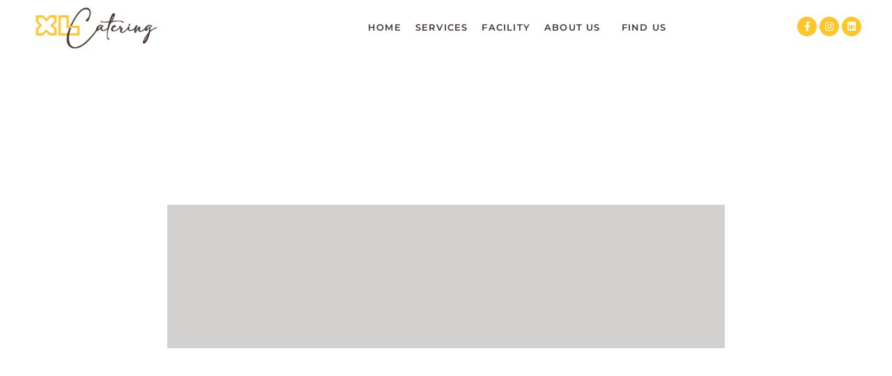

--- FILE ---
content_type: text/html; charset=UTF-8
request_url: https://xlcatering.ae/importance-of-the-right/
body_size: 12624
content:
<!doctype html><html lang="en-US"><head><script data-no-optimize="1">var litespeed_docref=sessionStorage.getItem("litespeed_docref");litespeed_docref&&(Object.defineProperty(document,"referrer",{get:function(){return litespeed_docref}}),sessionStorage.removeItem("litespeed_docref"));</script> <meta charset="UTF-8"><meta name="viewport" content="width=device-width, initial-scale=1"><link rel="profile" href="https://gmpg.org/xfn/11"><meta name='robots' content='index, follow, max-image-preview:large, max-snippet:-1, max-video-preview:-1' /><title>Importance Of The Right... - Catering Service in Abu Dhabi - XL Catering</title><link rel="canonical" href="https://xlcatering.ae/importance-of-the-right/" /><meta property="og:locale" content="en_US" /><meta property="og:type" content="article" /><meta property="og:title" content="Importance Of The Right... - Catering Service in Abu Dhabi - XL Catering" /><meta property="og:description" content="The right kind of food at the workplace is of utmost importance for several reasons:.." /><meta property="og:url" content="https://xlcatering.ae/importance-of-the-right/" /><meta property="og:site_name" content="Catering Service in Abu Dhabi - XL Catering" /><meta property="article:published_time" content="2023-07-18T06:56:59+00:00" /><meta property="article:modified_time" content="2024-02-28T06:18:34+00:00" /><meta property="og:image" content="https://xlcatering.ae/wp-content/uploads/2023/07/right-food.webp" /><meta property="og:image:width" content="600" /><meta property="og:image:height" content="400" /><meta property="og:image:type" content="image/webp" /><meta name="author" content="xlcatering" /><meta name="twitter:card" content="summary_large_image" /><meta name="twitter:label1" content="Written by" /><meta name="twitter:data1" content="xlcatering" /><meta name="twitter:label2" content="Est. reading time" /><meta name="twitter:data2" content="2 minutes" /> <script type="application/ld+json" class="yoast-schema-graph">{"@context":"https://schema.org","@graph":[{"@type":"WebPage","@id":"https://xlcatering.ae/importance-of-the-right/","url":"https://xlcatering.ae/importance-of-the-right/","name":"Importance Of The Right... - Catering Service in Abu Dhabi - XL Catering","isPartOf":{"@id":"https://xlcatering.ae/#website"},"primaryImageOfPage":{"@id":"https://xlcatering.ae/importance-of-the-right/#primaryimage"},"image":{"@id":"https://xlcatering.ae/importance-of-the-right/#primaryimage"},"thumbnailUrl":"https://xlcatering.ae/wp-content/uploads/2023/07/right-food.webp","datePublished":"2023-07-18T06:56:59+00:00","dateModified":"2024-02-28T06:18:34+00:00","author":{"@id":"https://xlcatering.ae/#/schema/person/02b1400c4bc4fb691ba3852012688783"},"breadcrumb":{"@id":"https://xlcatering.ae/importance-of-the-right/#breadcrumb"},"inLanguage":"en-US","potentialAction":[{"@type":"ReadAction","target":["https://xlcatering.ae/importance-of-the-right/"]}]},{"@type":"ImageObject","inLanguage":"en-US","@id":"https://xlcatering.ae/importance-of-the-right/#primaryimage","url":"https://xlcatering.ae/wp-content/uploads/2023/07/right-food.webp","contentUrl":"https://xlcatering.ae/wp-content/uploads/2023/07/right-food.webp","width":600,"height":400},{"@type":"BreadcrumbList","@id":"https://xlcatering.ae/importance-of-the-right/#breadcrumb","itemListElement":[{"@type":"ListItem","position":1,"name":"Home","item":"https://xlcatering.ae/"},{"@type":"ListItem","position":2,"name":"Importance Of The Right&#8230;"}]},{"@type":"WebSite","@id":"https://xlcatering.ae/#website","url":"https://xlcatering.ae/","name":"Catering Service in Abu Dhabi - XL Catering","description":"","potentialAction":[{"@type":"SearchAction","target":{"@type":"EntryPoint","urlTemplate":"https://xlcatering.ae/?s={search_term_string}"},"query-input":{"@type":"PropertyValueSpecification","valueRequired":true,"valueName":"search_term_string"}}],"inLanguage":"en-US"},{"@type":"Person","@id":"https://xlcatering.ae/#/schema/person/02b1400c4bc4fb691ba3852012688783","name":"xlcatering","url":"https://xlcatering.ae/author/xlcatering/"}]}</script> <link rel='dns-prefetch' href='//static.addtoany.com' /><link rel='dns-prefetch' href='//fonts.googleapis.com' /><link data-optimized="2" rel="stylesheet" href="https://xlcatering.ae/wp-content/litespeed/css/a5e9bcfea3c0d6593bb3e22ad6198757.css?ver=a1bef" /> <script type="litespeed/javascript" data-src="https://xlcatering.ae/wp-includes/js/jquery/jquery.min.js" id="jquery-core-js"></script> <meta name="description" content="The right kind of food at the workplace is of utmost importance for several reasons:.."><meta name="generator" content="Elementor 3.33.6; features: additional_custom_breakpoints; settings: css_print_method-external, google_font-enabled, font_display-auto"><meta name="redi-version" content="1.2.7" /><link rel="icon" href="https://xlcatering.ae/wp-content/uploads/2022/07/siteicon1-150x150.png" sizes="32x32" /><link rel="icon" href="https://xlcatering.ae/wp-content/uploads/2022/07/siteicon1-300x300.png" sizes="192x192" /><link rel="apple-touch-icon" href="https://xlcatering.ae/wp-content/uploads/2022/07/siteicon1-300x300.png" /><meta name="msapplication-TileImage" content="https://xlcatering.ae/wp-content/uploads/2022/07/siteicon1-300x300.png" /></head><body class="wp-singular post-template-default single single-post postid-6783 single-format-standard wp-embed-responsive wp-theme-hello-elementor ehf-template-hello-elementor ehf-stylesheet-hello-elementor hello-elementor-default elementor-default elementor-kit-32 elementor-page elementor-page-6783"><a class="skip-link screen-reader-text" href="#content">Skip to content</a><div data-elementor-type="header" data-elementor-id="96" class="elementor elementor-96 elementor-location-header" data-elementor-post-type="elementor_library"><section class="elementor-section elementor-top-section elementor-element elementor-element-7364e43 elementor-hidden-mobile elementor-section-boxed elementor-section-height-default elementor-section-height-default" data-id="7364e43" data-element_type="section"><div class="elementor-container elementor-column-gap-default"><div class="elementor-column elementor-col-33 elementor-top-column elementor-element elementor-element-9375e6f" data-id="9375e6f" data-element_type="column"><div class="elementor-widget-wrap elementor-element-populated"><div class="elementor-element elementor-element-31cd57a elementor-widget elementor-widget-site-logo" data-id="31cd57a" data-element_type="widget" data-settings="{&quot;align&quot;:&quot;left&quot;,&quot;width_mobile&quot;:{&quot;unit&quot;:&quot;%&quot;,&quot;size&quot;:50,&quot;sizes&quot;:[]},&quot;width&quot;:{&quot;unit&quot;:&quot;%&quot;,&quot;size&quot;:63,&quot;sizes&quot;:[]},&quot;width_tablet&quot;:{&quot;unit&quot;:&quot;%&quot;,&quot;size&quot;:&quot;&quot;,&quot;sizes&quot;:[]},&quot;space&quot;:{&quot;unit&quot;:&quot;%&quot;,&quot;size&quot;:&quot;&quot;,&quot;sizes&quot;:[]},&quot;space_tablet&quot;:{&quot;unit&quot;:&quot;%&quot;,&quot;size&quot;:&quot;&quot;,&quot;sizes&quot;:[]},&quot;space_mobile&quot;:{&quot;unit&quot;:&quot;%&quot;,&quot;size&quot;:&quot;&quot;,&quot;sizes&quot;:[]},&quot;image_border_radius&quot;:{&quot;unit&quot;:&quot;px&quot;,&quot;top&quot;:&quot;&quot;,&quot;right&quot;:&quot;&quot;,&quot;bottom&quot;:&quot;&quot;,&quot;left&quot;:&quot;&quot;,&quot;isLinked&quot;:true},&quot;image_border_radius_tablet&quot;:{&quot;unit&quot;:&quot;px&quot;,&quot;top&quot;:&quot;&quot;,&quot;right&quot;:&quot;&quot;,&quot;bottom&quot;:&quot;&quot;,&quot;left&quot;:&quot;&quot;,&quot;isLinked&quot;:true},&quot;image_border_radius_mobile&quot;:{&quot;unit&quot;:&quot;px&quot;,&quot;top&quot;:&quot;&quot;,&quot;right&quot;:&quot;&quot;,&quot;bottom&quot;:&quot;&quot;,&quot;left&quot;:&quot;&quot;,&quot;isLinked&quot;:true},&quot;caption_padding&quot;:{&quot;unit&quot;:&quot;px&quot;,&quot;top&quot;:&quot;&quot;,&quot;right&quot;:&quot;&quot;,&quot;bottom&quot;:&quot;&quot;,&quot;left&quot;:&quot;&quot;,&quot;isLinked&quot;:true},&quot;caption_padding_tablet&quot;:{&quot;unit&quot;:&quot;px&quot;,&quot;top&quot;:&quot;&quot;,&quot;right&quot;:&quot;&quot;,&quot;bottom&quot;:&quot;&quot;,&quot;left&quot;:&quot;&quot;,&quot;isLinked&quot;:true},&quot;caption_padding_mobile&quot;:{&quot;unit&quot;:&quot;px&quot;,&quot;top&quot;:&quot;&quot;,&quot;right&quot;:&quot;&quot;,&quot;bottom&quot;:&quot;&quot;,&quot;left&quot;:&quot;&quot;,&quot;isLinked&quot;:true},&quot;caption_space&quot;:{&quot;unit&quot;:&quot;px&quot;,&quot;size&quot;:0,&quot;sizes&quot;:[]},&quot;caption_space_tablet&quot;:{&quot;unit&quot;:&quot;px&quot;,&quot;size&quot;:&quot;&quot;,&quot;sizes&quot;:[]},&quot;caption_space_mobile&quot;:{&quot;unit&quot;:&quot;px&quot;,&quot;size&quot;:&quot;&quot;,&quot;sizes&quot;:[]}}" data-widget_type="site-logo.default"><div class="elementor-widget-container"><div class="hfe-site-logo">
<a data-elementor-open-lightbox=""  class='elementor-clickable' href="https://xlcatering.ae"><div class="hfe-site-logo-set"><div class="hfe-site-logo-container">
<img data-lazyloaded="1" src="[data-uri]" width="472" height="160" class="hfe-site-logo-img elementor-animation-" data-src="https://xlcatering.ae/wp-content/uploads/2022/07/logo-1.png" alt="logo-1"/></div></div>
</a></div></div></div></div></div><div class="elementor-column elementor-col-33 elementor-top-column elementor-element elementor-element-5d6299f" data-id="5d6299f" data-element_type="column"><div class="elementor-widget-wrap elementor-element-populated"><div class="elementor-element elementor-element-35f4f0b hfe-nav-menu__align-center hfe-nav-menu__breakpoint-mobile hfe-submenu-icon-arrow hfe-submenu-animation-none hfe-link-redirect-child elementor-widget elementor-widget-navigation-menu" data-id="35f4f0b" data-element_type="widget" data-settings="{&quot;padding_horizontal_menu_item_tablet&quot;:{&quot;unit&quot;:&quot;px&quot;,&quot;size&quot;:6,&quot;sizes&quot;:[]},&quot;menu_space_between_tablet&quot;:{&quot;unit&quot;:&quot;px&quot;,&quot;size&quot;:0,&quot;sizes&quot;:[]},&quot;padding_horizontal_menu_item&quot;:{&quot;unit&quot;:&quot;px&quot;,&quot;size&quot;:15,&quot;sizes&quot;:[]},&quot;padding_horizontal_menu_item_mobile&quot;:{&quot;unit&quot;:&quot;px&quot;,&quot;size&quot;:&quot;&quot;,&quot;sizes&quot;:[]},&quot;padding_vertical_menu_item&quot;:{&quot;unit&quot;:&quot;px&quot;,&quot;size&quot;:15,&quot;sizes&quot;:[]},&quot;padding_vertical_menu_item_tablet&quot;:{&quot;unit&quot;:&quot;px&quot;,&quot;size&quot;:&quot;&quot;,&quot;sizes&quot;:[]},&quot;padding_vertical_menu_item_mobile&quot;:{&quot;unit&quot;:&quot;px&quot;,&quot;size&quot;:&quot;&quot;,&quot;sizes&quot;:[]},&quot;menu_space_between&quot;:{&quot;unit&quot;:&quot;px&quot;,&quot;size&quot;:&quot;&quot;,&quot;sizes&quot;:[]},&quot;menu_space_between_mobile&quot;:{&quot;unit&quot;:&quot;px&quot;,&quot;size&quot;:&quot;&quot;,&quot;sizes&quot;:[]},&quot;menu_row_space&quot;:{&quot;unit&quot;:&quot;px&quot;,&quot;size&quot;:&quot;&quot;,&quot;sizes&quot;:[]},&quot;menu_row_space_tablet&quot;:{&quot;unit&quot;:&quot;px&quot;,&quot;size&quot;:&quot;&quot;,&quot;sizes&quot;:[]},&quot;menu_row_space_mobile&quot;:{&quot;unit&quot;:&quot;px&quot;,&quot;size&quot;:&quot;&quot;,&quot;sizes&quot;:[]},&quot;dropdown_border_radius&quot;:{&quot;unit&quot;:&quot;px&quot;,&quot;top&quot;:&quot;&quot;,&quot;right&quot;:&quot;&quot;,&quot;bottom&quot;:&quot;&quot;,&quot;left&quot;:&quot;&quot;,&quot;isLinked&quot;:true},&quot;dropdown_border_radius_tablet&quot;:{&quot;unit&quot;:&quot;px&quot;,&quot;top&quot;:&quot;&quot;,&quot;right&quot;:&quot;&quot;,&quot;bottom&quot;:&quot;&quot;,&quot;left&quot;:&quot;&quot;,&quot;isLinked&quot;:true},&quot;dropdown_border_radius_mobile&quot;:{&quot;unit&quot;:&quot;px&quot;,&quot;top&quot;:&quot;&quot;,&quot;right&quot;:&quot;&quot;,&quot;bottom&quot;:&quot;&quot;,&quot;left&quot;:&quot;&quot;,&quot;isLinked&quot;:true},&quot;width_dropdown_item&quot;:{&quot;unit&quot;:&quot;px&quot;,&quot;size&quot;:&quot;220&quot;,&quot;sizes&quot;:[]},&quot;width_dropdown_item_tablet&quot;:{&quot;unit&quot;:&quot;px&quot;,&quot;size&quot;:&quot;&quot;,&quot;sizes&quot;:[]},&quot;width_dropdown_item_mobile&quot;:{&quot;unit&quot;:&quot;px&quot;,&quot;size&quot;:&quot;&quot;,&quot;sizes&quot;:[]},&quot;padding_horizontal_dropdown_item&quot;:{&quot;unit&quot;:&quot;px&quot;,&quot;size&quot;:&quot;&quot;,&quot;sizes&quot;:[]},&quot;padding_horizontal_dropdown_item_tablet&quot;:{&quot;unit&quot;:&quot;px&quot;,&quot;size&quot;:&quot;&quot;,&quot;sizes&quot;:[]},&quot;padding_horizontal_dropdown_item_mobile&quot;:{&quot;unit&quot;:&quot;px&quot;,&quot;size&quot;:&quot;&quot;,&quot;sizes&quot;:[]},&quot;padding_vertical_dropdown_item&quot;:{&quot;unit&quot;:&quot;px&quot;,&quot;size&quot;:15,&quot;sizes&quot;:[]},&quot;padding_vertical_dropdown_item_tablet&quot;:{&quot;unit&quot;:&quot;px&quot;,&quot;size&quot;:&quot;&quot;,&quot;sizes&quot;:[]},&quot;padding_vertical_dropdown_item_mobile&quot;:{&quot;unit&quot;:&quot;px&quot;,&quot;size&quot;:&quot;&quot;,&quot;sizes&quot;:[]},&quot;distance_from_menu&quot;:{&quot;unit&quot;:&quot;px&quot;,&quot;size&quot;:&quot;&quot;,&quot;sizes&quot;:[]},&quot;distance_from_menu_tablet&quot;:{&quot;unit&quot;:&quot;px&quot;,&quot;size&quot;:&quot;&quot;,&quot;sizes&quot;:[]},&quot;distance_from_menu_mobile&quot;:{&quot;unit&quot;:&quot;px&quot;,&quot;size&quot;:&quot;&quot;,&quot;sizes&quot;:[]},&quot;toggle_size&quot;:{&quot;unit&quot;:&quot;px&quot;,&quot;size&quot;:&quot;&quot;,&quot;sizes&quot;:[]},&quot;toggle_size_tablet&quot;:{&quot;unit&quot;:&quot;px&quot;,&quot;size&quot;:&quot;&quot;,&quot;sizes&quot;:[]},&quot;toggle_size_mobile&quot;:{&quot;unit&quot;:&quot;px&quot;,&quot;size&quot;:&quot;&quot;,&quot;sizes&quot;:[]},&quot;toggle_border_width&quot;:{&quot;unit&quot;:&quot;px&quot;,&quot;size&quot;:&quot;&quot;,&quot;sizes&quot;:[]},&quot;toggle_border_width_tablet&quot;:{&quot;unit&quot;:&quot;px&quot;,&quot;size&quot;:&quot;&quot;,&quot;sizes&quot;:[]},&quot;toggle_border_width_mobile&quot;:{&quot;unit&quot;:&quot;px&quot;,&quot;size&quot;:&quot;&quot;,&quot;sizes&quot;:[]},&quot;toggle_border_radius&quot;:{&quot;unit&quot;:&quot;px&quot;,&quot;size&quot;:&quot;&quot;,&quot;sizes&quot;:[]},&quot;toggle_border_radius_tablet&quot;:{&quot;unit&quot;:&quot;px&quot;,&quot;size&quot;:&quot;&quot;,&quot;sizes&quot;:[]},&quot;toggle_border_radius_mobile&quot;:{&quot;unit&quot;:&quot;px&quot;,&quot;size&quot;:&quot;&quot;,&quot;sizes&quot;:[]}}" data-widget_type="navigation-menu.default"><div class="elementor-widget-container"><div class="hfe-nav-menu hfe-layout-horizontal hfe-nav-menu-layout horizontal hfe-pointer__none" data-layout="horizontal"><div role="button" class="hfe-nav-menu__toggle elementor-clickable" tabindex="0" aria-label="Menu Toggle">
<span class="screen-reader-text">Menu</span><div class="hfe-nav-menu-icon">
<i aria-hidden="true"  class="fas fa-align-justify"></i></div></div><nav itemscope="itemscope" itemtype="https://schema.org/SiteNavigationElement" class="hfe-nav-menu__layout-horizontal hfe-nav-menu__submenu-arrow" data-toggle-icon="&lt;i aria-hidden=&quot;true&quot; tabindex=&quot;0&quot; class=&quot;fas fa-align-justify&quot;&gt;&lt;/i&gt;" data-close-icon="&lt;i aria-hidden=&quot;true&quot; tabindex=&quot;0&quot; class=&quot;far fa-window-close&quot;&gt;&lt;/i&gt;" data-full-width="yes"><ul id="menu-1-35f4f0b" class="hfe-nav-menu"><li id="menu-item-2378" itemprop="name" class="menu-item menu-item-type-post_type menu-item-object-page menu-item-home parent hfe-creative-menu"><a href="https://xlcatering.ae/" itemprop="url" class = "hfe-menu-item">Home</a></li><li id="menu-item-247" itemprop="name" class="menu-item menu-item-type-post_type menu-item-object-page parent hfe-creative-menu"><a href="https://xlcatering.ae/services/" itemprop="url" class = "hfe-menu-item">Services</a></li><li id="menu-item-280" itemprop="name" class="menu-item menu-item-type-post_type menu-item-object-page parent hfe-creative-menu"><a href="https://xlcatering.ae/facility/" itemprop="url" class = "hfe-menu-item">Facility</a></li><li id="menu-item-796" itemprop="name" class="menu-item menu-item-type-custom menu-item-object-custom menu-item-has-children parent hfe-has-submenu hfe-creative-menu"><div class="hfe-has-submenu-container" tabindex="0" role="button" aria-haspopup="true" aria-expanded="false"><a href="#" itemprop="url" class = "hfe-menu-item">About Us<span class='hfe-menu-toggle sub-arrow hfe-menu-child-0'><i class='fa'></i></span></a></div><ul class="sub-menu"><li id="menu-item-334" itemprop="name" class="menu-item menu-item-type-post_type menu-item-object-page hfe-creative-menu"><a href="https://xlcatering.ae/story/" itemprop="url" class = "hfe-sub-menu-item">Our Story</a></li><li id="menu-item-423" itemprop="name" class="menu-item menu-item-type-post_type menu-item-object-page hfe-creative-menu"><a href="https://xlcatering.ae/values/" itemprop="url" class = "hfe-sub-menu-item">Our Values</a></li><li id="menu-item-268" itemprop="name" class="menu-item menu-item-type-post_type menu-item-object-page hfe-creative-menu"><a href="https://xlcatering.ae/team/" itemprop="url" class = "hfe-sub-menu-item">The Team</a></li><li id="menu-item-7073" itemprop="name" class="menu-item menu-item-type-post_type menu-item-object-page hfe-creative-menu"><a href="https://xlcatering.ae/testimonials/" itemprop="url" class = "hfe-sub-menu-item">Testimonials</a></li><li id="menu-item-4867" itemprop="name" class="menu-item menu-item-type-post_type menu-item-object-page hfe-creative-menu"><a href="https://xlcatering.ae/blog/" itemprop="url" class = "hfe-sub-menu-item">Blog</a></li><li id="menu-item-17010" itemprop="name" class="menu-item menu-item-type-post_type menu-item-object-page hfe-creative-menu"><a href="https://xlcatering.ae/faq/" itemprop="url" class = "hfe-sub-menu-item">FAQ</a></li></ul></li><li id="menu-item-297" itemprop="name" class="menu-item menu-item-type-post_type menu-item-object-page parent hfe-creative-menu"><a href="https://xlcatering.ae/find-us/" itemprop="url" class = "hfe-menu-item">Find us</a></li></ul></nav></div></div></div></div></div><div class="elementor-column elementor-col-33 elementor-top-column elementor-element elementor-element-23d7b09 elementor-hidden-phone" data-id="23d7b09" data-element_type="column"><div class="elementor-widget-wrap elementor-element-populated"><div class="elementor-element elementor-element-b4a8d74 e-grid-align-left elementor-grid-3 elementor-shape-rounded elementor-widget elementor-widget-social-icons" data-id="b4a8d74" data-element_type="widget" data-widget_type="social-icons.default"><div class="elementor-widget-container"><div class="elementor-social-icons-wrapper elementor-grid" role="list">
<span class="elementor-grid-item" role="listitem">
<a class="elementor-icon elementor-social-icon elementor-social-icon-facebook-f elementor-repeater-item-753b766" href="https://www.facebook.com/xlcateringuae" target="_blank">
<span class="elementor-screen-only">Facebook-f</span>
<i aria-hidden="true" class="fab fa-facebook-f"></i>					</a>
</span>
<span class="elementor-grid-item" role="listitem">
<a class="elementor-icon elementor-social-icon elementor-social-icon-instagram elementor-repeater-item-24acb44" href="https://www.instagram.com/xlcatering/" target="_blank">
<span class="elementor-screen-only">Instagram</span>
<i aria-hidden="true" class="fab fa-instagram"></i>					</a>
</span>
<span class="elementor-grid-item" role="listitem">
<a class="elementor-icon elementor-social-icon elementor-social-icon-linkedin elementor-repeater-item-34f72f9" href="https://www.linkedin.com/company/xlcatering/" target="_blank">
<span class="elementor-screen-only">Linkedin</span>
<i aria-hidden="true" class="fab fa-linkedin"></i>					</a>
</span></div></div></div></div></div></div></section><section class="elementor-section elementor-top-section elementor-element elementor-element-b411270 elementor-hidden-desktop elementor-hidden-tablet elementor-section-boxed elementor-section-height-default elementor-section-height-default" data-id="b411270" data-element_type="section"><div class="elementor-container elementor-column-gap-default"><div class="elementor-column elementor-col-33 elementor-top-column elementor-element elementor-element-bf7bc16" data-id="bf7bc16" data-element_type="column"><div class="elementor-widget-wrap elementor-element-populated"><div class="elementor-element elementor-element-fa539de elementor-widget elementor-widget-site-logo" data-id="fa539de" data-element_type="widget" data-settings="{&quot;align&quot;:&quot;left&quot;,&quot;width_mobile&quot;:{&quot;unit&quot;:&quot;%&quot;,&quot;size&quot;:50,&quot;sizes&quot;:[]},&quot;width&quot;:{&quot;unit&quot;:&quot;%&quot;,&quot;size&quot;:&quot;&quot;,&quot;sizes&quot;:[]},&quot;width_tablet&quot;:{&quot;unit&quot;:&quot;%&quot;,&quot;size&quot;:&quot;&quot;,&quot;sizes&quot;:[]},&quot;space&quot;:{&quot;unit&quot;:&quot;%&quot;,&quot;size&quot;:&quot;&quot;,&quot;sizes&quot;:[]},&quot;space_tablet&quot;:{&quot;unit&quot;:&quot;%&quot;,&quot;size&quot;:&quot;&quot;,&quot;sizes&quot;:[]},&quot;space_mobile&quot;:{&quot;unit&quot;:&quot;%&quot;,&quot;size&quot;:&quot;&quot;,&quot;sizes&quot;:[]},&quot;image_border_radius&quot;:{&quot;unit&quot;:&quot;px&quot;,&quot;top&quot;:&quot;&quot;,&quot;right&quot;:&quot;&quot;,&quot;bottom&quot;:&quot;&quot;,&quot;left&quot;:&quot;&quot;,&quot;isLinked&quot;:true},&quot;image_border_radius_tablet&quot;:{&quot;unit&quot;:&quot;px&quot;,&quot;top&quot;:&quot;&quot;,&quot;right&quot;:&quot;&quot;,&quot;bottom&quot;:&quot;&quot;,&quot;left&quot;:&quot;&quot;,&quot;isLinked&quot;:true},&quot;image_border_radius_mobile&quot;:{&quot;unit&quot;:&quot;px&quot;,&quot;top&quot;:&quot;&quot;,&quot;right&quot;:&quot;&quot;,&quot;bottom&quot;:&quot;&quot;,&quot;left&quot;:&quot;&quot;,&quot;isLinked&quot;:true},&quot;caption_padding&quot;:{&quot;unit&quot;:&quot;px&quot;,&quot;top&quot;:&quot;&quot;,&quot;right&quot;:&quot;&quot;,&quot;bottom&quot;:&quot;&quot;,&quot;left&quot;:&quot;&quot;,&quot;isLinked&quot;:true},&quot;caption_padding_tablet&quot;:{&quot;unit&quot;:&quot;px&quot;,&quot;top&quot;:&quot;&quot;,&quot;right&quot;:&quot;&quot;,&quot;bottom&quot;:&quot;&quot;,&quot;left&quot;:&quot;&quot;,&quot;isLinked&quot;:true},&quot;caption_padding_mobile&quot;:{&quot;unit&quot;:&quot;px&quot;,&quot;top&quot;:&quot;&quot;,&quot;right&quot;:&quot;&quot;,&quot;bottom&quot;:&quot;&quot;,&quot;left&quot;:&quot;&quot;,&quot;isLinked&quot;:true},&quot;caption_space&quot;:{&quot;unit&quot;:&quot;px&quot;,&quot;size&quot;:0,&quot;sizes&quot;:[]},&quot;caption_space_tablet&quot;:{&quot;unit&quot;:&quot;px&quot;,&quot;size&quot;:&quot;&quot;,&quot;sizes&quot;:[]},&quot;caption_space_mobile&quot;:{&quot;unit&quot;:&quot;px&quot;,&quot;size&quot;:&quot;&quot;,&quot;sizes&quot;:[]}}" data-widget_type="site-logo.default"><div class="elementor-widget-container"><div class="hfe-site-logo">
<a data-elementor-open-lightbox=""  class='elementor-clickable' href="https://xlcatering.ae"><div class="hfe-site-logo-set"><div class="hfe-site-logo-container">
<img data-lazyloaded="1" src="[data-uri]" width="472" height="160" class="hfe-site-logo-img elementor-animation-" data-src="https://xlcatering.ae/wp-content/uploads/2022/07/logo-1.png" alt="logo-1"/></div></div>
</a></div></div></div></div></div><div class="elementor-column elementor-col-33 elementor-top-column elementor-element elementor-element-34cec6e" data-id="34cec6e" data-element_type="column"><div class="elementor-widget-wrap elementor-element-populated"><div class="elementor-element elementor-element-f882d47 elementor-nav-menu--stretch elementor-nav-menu__text-align-aside elementor-nav-menu--toggle elementor-nav-menu--burger elementor-widget elementor-widget-nav-menu" data-id="f882d47" data-element_type="widget" data-settings="{&quot;layout&quot;:&quot;dropdown&quot;,&quot;full_width&quot;:&quot;stretch&quot;,&quot;submenu_icon&quot;:{&quot;value&quot;:&quot;&lt;i class=\&quot;fas fa-caret-down\&quot;&gt;&lt;\/i&gt;&quot;,&quot;library&quot;:&quot;fa-solid&quot;},&quot;toggle&quot;:&quot;burger&quot;}" data-widget_type="nav-menu.default"><div class="elementor-widget-container"><div class="elementor-menu-toggle" role="button" tabindex="0" aria-label="Menu Toggle" aria-expanded="false">
<i aria-hidden="true" role="presentation" class="elementor-menu-toggle__icon--open fas fa-align-justify"></i><i aria-hidden="true" role="presentation" class="elementor-menu-toggle__icon--close eicon-close"></i>			<span class="elementor-screen-only">Menu</span></div><nav class="elementor-nav-menu--dropdown elementor-nav-menu__container" aria-hidden="true"><ul id="menu-2-f882d47" class="elementor-nav-menu"><li class="menu-item menu-item-type-post_type menu-item-object-page menu-item-home menu-item-14444"><a href="https://xlcatering.ae/" class="elementor-item" tabindex="-1">Home</a></li><li class="menu-item menu-item-type-post_type menu-item-object-page menu-item-14445"><a href="https://xlcatering.ae/services/" class="elementor-item" tabindex="-1">Services</a></li><li class="menu-item menu-item-type-post_type menu-item-object-page menu-item-14447"><a href="https://xlcatering.ae/facility/" class="elementor-item" tabindex="-1">Facility</a></li><li class="menu-item menu-item-type-custom menu-item-object-custom menu-item-has-children menu-item-14448"><a href="#" class="elementor-item elementor-item-anchor" tabindex="-1">About Us</a><ul class="sub-menu elementor-nav-menu--dropdown"><li class="menu-item menu-item-type-post_type menu-item-object-page menu-item-14451"><a href="https://xlcatering.ae/story/" class="elementor-sub-item" tabindex="-1">Story</a></li><li class="menu-item menu-item-type-post_type menu-item-object-page menu-item-14452"><a href="https://xlcatering.ae/team/" class="elementor-sub-item" tabindex="-1">Team</a></li><li class="menu-item menu-item-type-post_type menu-item-object-page menu-item-14453"><a href="https://xlcatering.ae/testimonials/" class="elementor-sub-item" tabindex="-1">Testimonials</a></li><li class="menu-item menu-item-type-post_type menu-item-object-page menu-item-14454"><a href="https://xlcatering.ae/values/" class="elementor-sub-item" tabindex="-1">Values</a></li><li class="menu-item menu-item-type-post_type menu-item-object-page menu-item-14449"><a href="https://xlcatering.ae/blog/" class="elementor-sub-item" tabindex="-1">Blog</a></li><li class="menu-item menu-item-type-post_type menu-item-object-page menu-item-17011"><a href="https://xlcatering.ae/faq/" class="elementor-sub-item" tabindex="-1">FAQ</a></li></ul></li><li class="menu-item menu-item-type-post_type menu-item-object-page menu-item-14450"><a href="https://xlcatering.ae/find-us/" class="elementor-item" tabindex="-1">Find us</a></li></ul></nav></div></div></div></div><div class="elementor-column elementor-col-33 elementor-top-column elementor-element elementor-element-c3083cb elementor-hidden-phone" data-id="c3083cb" data-element_type="column"><div class="elementor-widget-wrap elementor-element-populated"><div class="elementor-element elementor-element-8f63fbc e-grid-align-right elementor-shape-rounded elementor-grid-0 elementor-widget elementor-widget-social-icons" data-id="8f63fbc" data-element_type="widget" data-widget_type="social-icons.default"><div class="elementor-widget-container"><div class="elementor-social-icons-wrapper elementor-grid" role="list">
<span class="elementor-grid-item" role="listitem">
<a class="elementor-icon elementor-social-icon elementor-social-icon-facebook-f elementor-repeater-item-753b766" href="#" target="_blank">
<span class="elementor-screen-only">Facebook-f</span>
<i aria-hidden="true" class="fab fa-facebook-f"></i>					</a>
</span>
<span class="elementor-grid-item" role="listitem">
<a class="elementor-icon elementor-social-icon elementor-social-icon-instagram elementor-repeater-item-24acb44" href="#" target="_blank">
<span class="elementor-screen-only">Instagram</span>
<i aria-hidden="true" class="fab fa-instagram"></i>					</a>
</span></div></div></div></div></div></div></section></div><main id="content" class="site-main post-6783 post type-post status-publish format-standard has-post-thumbnail hentry category-xlcatering-blog"><div class="page-content"><div data-elementor-type="wp-post" data-elementor-id="6783" class="elementor elementor-6783" data-elementor-post-type="post"><section class="elementor-section elementor-top-section elementor-element elementor-element-543f749 elementor-section-stretched elementor-section-full_width elementor-section-height-min-height elementor-section-height-default elementor-section-items-middle" data-id="543f749" data-element_type="section" data-settings="{&quot;stretch_section&quot;:&quot;section-stretched&quot;,&quot;background_background&quot;:&quot;slideshow&quot;,&quot;background_slideshow_gallery&quot;:[{&quot;id&quot;:4761,&quot;url&quot;:&quot;https:\/\/xlcatering.ae\/wp-content\/uploads\/2023\/05\/top-view-bowls-with-indian-food-scaled.jpg&quot;}],&quot;background_slideshow_ken_burns&quot;:&quot;yes&quot;,&quot;background_slideshow_slide_duration&quot;:8000,&quot;background_slideshow_loop&quot;:&quot;yes&quot;,&quot;background_slideshow_slide_transition&quot;:&quot;fade&quot;,&quot;background_slideshow_transition_duration&quot;:500,&quot;background_slideshow_ken_burns_zoom_direction&quot;:&quot;in&quot;}"><div class="elementor-container elementor-column-gap-no"><div class="elementor-column elementor-col-100 elementor-top-column elementor-element elementor-element-3b2eb8b" data-id="3b2eb8b" data-element_type="column"><div class="elementor-widget-wrap elementor-element-populated"><section class="elementor-section elementor-inner-section elementor-element elementor-element-ec7cad0 elementor-section-boxed elementor-section-height-default elementor-section-height-default" data-id="ec7cad0" data-element_type="section"><div class="elementor-container elementor-column-gap-default"><div class="elementor-column elementor-col-100 elementor-inner-column elementor-element elementor-element-22365be" data-id="22365be" data-element_type="column" data-settings="{&quot;background_background&quot;:&quot;classic&quot;}"><div class="elementor-widget-wrap elementor-element-populated"><div class="elementor-background-overlay"></div><div class="elementor-element elementor-element-18d899a elementor-widget__width-inherit elementor-invisible elementor-widget elementor-widget-heading" data-id="18d899a" data-element_type="widget" data-settings="{&quot;_animation&quot;:&quot;fadeInUp&quot;}" data-widget_type="heading.default"><div class="elementor-widget-container"><h1 class="elementor-heading-title elementor-size-default">IMPORTANCE OF THE RIGHT KIND OF FOOD AT THE WORKPLACE</h1></div></div></div></div></div></section></div></div></div></section><section class="elementor-section elementor-top-section elementor-element elementor-element-f3a8dd2 elementor-section-boxed elementor-section-height-default elementor-section-height-default" data-id="f3a8dd2" data-element_type="section"><div class="elementor-container elementor-column-gap-no"><div class="elementor-column elementor-col-100 elementor-top-column elementor-element elementor-element-f262bbf" data-id="f262bbf" data-element_type="column"><div class="elementor-widget-wrap elementor-element-populated"><section class="elementor-section elementor-inner-section elementor-element elementor-element-7cf7ccf elementor-section-boxed elementor-section-height-default elementor-section-height-default" data-id="7cf7ccf" data-element_type="section"><div class="elementor-container elementor-column-gap-wider"><div class="elementor-column elementor-col-50 elementor-inner-column elementor-element elementor-element-e04a5ed" data-id="e04a5ed" data-element_type="column"><div class="elementor-widget-wrap elementor-element-populated"><div class="elementor-element elementor-element-483043a elementor-widget elementor-widget-image" data-id="483043a" data-element_type="widget" data-widget_type="image.default"><div class="elementor-widget-container">
<img data-lazyloaded="1" src="[data-uri]" fetchpriority="high" decoding="async" width="600" height="400" data-src="https://xlcatering.ae/wp-content/uploads/2023/07/right-food.webp" class="attachment-large size-large wp-image-9458" alt="" data-srcset="https://xlcatering.ae/wp-content/uploads/2023/07/right-food.webp 600w, https://xlcatering.ae/wp-content/uploads/2023/07/right-food-300x200.webp 300w" data-sizes="(max-width: 600px) 100vw, 600px" /></div></div></div></div><div class="elementor-column elementor-col-50 elementor-inner-column elementor-element elementor-element-fb63e6a" data-id="fb63e6a" data-element_type="column"><div class="elementor-widget-wrap elementor-element-populated"><div class="elementor-element elementor-element-9e23165 elementor-widget elementor-widget-heading" data-id="9e23165" data-element_type="widget" data-widget_type="heading.default"><div class="elementor-widget-container"><h2 class="elementor-heading-title elementor-size-default">Importance of The Right Kind Of Food At The Workplace</h2></div></div><div class="elementor-element elementor-element-c5b5bb4 elementor-widget elementor-widget-text-editor" data-id="c5b5bb4" data-element_type="widget" data-widget_type="text-editor.default"><div class="elementor-widget-container"><p>The right kind of food at the workplace is of utmost importance for several reasons:</p><ul><li><strong>Boosts productivity:</strong> Eating a balanced diet with nutritious foods provides the necessary energy and nutrients required by the body and brain to function effectively. By consuming the right kind of food, employees can maintain their energy levels throughout the day, leading to increased productivity and focus.</li></ul><p> </p><ul><li><strong>Enhances concentration and cognitive function:</strong> Certain foods, such as fruits, vegetables, whole grains, and lean proteins, help improve concentration, memory, and overall cognitive function. These foods provide essential nutrients like vitamins, minerals, antioxidants, and omega-3 fatty acids, which support brain health and enhance mental performance.</li></ul></div></div></div></div></div></section></div></div></div></section><section class="elementor-section elementor-top-section elementor-element elementor-element-67ab2ea elementor-section-boxed elementor-section-height-default elementor-section-height-default" data-id="67ab2ea" data-element_type="section"><div class="elementor-container elementor-column-gap-no"><div class="elementor-column elementor-col-100 elementor-top-column elementor-element elementor-element-f2d8672" data-id="f2d8672" data-element_type="column"><div class="elementor-widget-wrap elementor-element-populated"><section class="elementor-section elementor-inner-section elementor-element elementor-element-ffb99ad elementor-section-boxed elementor-section-height-default elementor-section-height-default" data-id="ffb99ad" data-element_type="section"><div class="elementor-container elementor-column-gap-wider"><div class="elementor-column elementor-col-100 elementor-inner-column elementor-element elementor-element-1d8b391" data-id="1d8b391" data-element_type="column"><div class="elementor-widget-wrap elementor-element-populated"><div class="elementor-element elementor-element-ed5c765 elementor-widget elementor-widget-text-editor" data-id="ed5c765" data-element_type="widget" data-widget_type="text-editor.default"><div class="elementor-widget-container"><ul><li><strong>Improves overall health and well-being:</strong> Consuming a healthy and well-balanced diet at the workplace promotes overall health and well-being. Nutritious foods help prevent chronic diseases such as obesity, heart disease, diabetes, and certain types of cancer. Employees who regularly consume a nutritious diet are less likely to fall sick and take fewer sick leaves, resulting in improved productivity and reduced healthcare costs for both employees and employers.</li></ul><p> </p><ul><li><strong>Enhances mood and reduces stress:</strong> Food not only affects physical health but also mental health. Eating nutrient-dense foods can help regulate mood and reduce stress. Foods rich in omega-3 fatty acids, such as fatty fish, walnuts, and flaxseeds, have been found to have mood-enhancing effects. Additionally, a well-balanced meal helps stabilize blood sugar levels, preventing energy crashes and mood swings.</li></ul><p> </p><ul><li><strong>Promotes a positive work culture:</strong> Encouraging healthy eating habits at the workplace promotes a positive work culture. When employers provide access to nutritious food options or promote healthy eating initiatives, it creates a supportive environment where employees feel valued and cared for. This, in turn, can improve employee morale, job satisfaction, and loyalty.</li></ul><p> </p><p>In conclusion, the right kind of food at the workplace is crucial as it directly impacts productivity, concentration, overall health, mood, and employee well-being. Employers should prioritize offering nutritious food options and promoting healthy eating habits to create a positive work environment and reap the benefits of having healthy, energized, and productive employees.</p></div></div></div></div></div></section></div></div></div></section></div><div class="addtoany_share_save_container addtoany_content addtoany_content_bottom"><div class="a2a_kit a2a_kit_size_32 addtoany_list" data-a2a-url="https://xlcatering.ae/importance-of-the-right/" data-a2a-title="Importance Of The Right…"><a class="a2a_button_facebook" href="https://www.addtoany.com/add_to/facebook?linkurl=https%3A%2F%2Fxlcatering.ae%2Fimportance-of-the-right%2F&amp;linkname=Importance%20Of%20The%20Right%E2%80%A6" title="Facebook" rel="nofollow noopener" target="_blank"></a><a class="a2a_button_mastodon" href="https://www.addtoany.com/add_to/mastodon?linkurl=https%3A%2F%2Fxlcatering.ae%2Fimportance-of-the-right%2F&amp;linkname=Importance%20Of%20The%20Right%E2%80%A6" title="Mastodon" rel="nofollow noopener" target="_blank"></a><a class="a2a_button_email" href="https://www.addtoany.com/add_to/email?linkurl=https%3A%2F%2Fxlcatering.ae%2Fimportance-of-the-right%2F&amp;linkname=Importance%20Of%20The%20Right%E2%80%A6" title="Email" rel="nofollow noopener" target="_blank"></a><a class="a2a_dd addtoany_share_save addtoany_share" href="https://www.addtoany.com/share"></a></div></div></div></main><div data-elementor-type="footer" data-elementor-id="114" class="elementor elementor-114 elementor-location-footer" data-elementor-post-type="elementor_library"><section class="elementor-section elementor-top-section elementor-element elementor-element-3fddf23 elementor-section-boxed elementor-section-height-default elementor-section-height-default" data-id="3fddf23" data-element_type="section" data-settings="{&quot;background_background&quot;:&quot;classic&quot;}"><div class="elementor-container elementor-column-gap-default"><div class="elementor-column elementor-col-25 elementor-top-column elementor-element elementor-element-8ec1786" data-id="8ec1786" data-element_type="column"><div class="elementor-widget-wrap elementor-element-populated"><div class="elementor-element elementor-element-b91fade elementor-widget elementor-widget-image" data-id="b91fade" data-element_type="widget" data-widget_type="image.default"><div class="elementor-widget-container">
<a href="#0">
<img data-lazyloaded="1" src="[data-uri]" width="236" height="80" data-src="https://xlcatering.ae/wp-content/uploads/2022/07/footerlogo.jpg.webp" class="attachment-full size-full wp-image-115" alt="catering service in abu dhabi | footerlogo" loading="lazy" />								</a></div></div><div class="elementor-element elementor-element-8eae4a9 elementor-widget elementor-widget-text-editor" data-id="8eae4a9" data-element_type="widget" data-widget_type="text-editor.default"><div class="elementor-widget-container"><p>Established in Abu Dhabi, UAE, XL Catering &amp; Hospitality Services LLC promises excellence that is big on taste and big on its offering</p></div></div><div class="elementor-element elementor-element-1e46320 elementor-shape-circle e-grid-align-left e-grid-align-mobile-left elementor-grid-0 elementor-widget elementor-widget-social-icons" data-id="1e46320" data-element_type="widget" data-widget_type="social-icons.default"><div class="elementor-widget-container"><div class="elementor-social-icons-wrapper elementor-grid" role="list">
<span class="elementor-grid-item" role="listitem">
<a class="elementor-icon elementor-social-icon elementor-social-icon-facebook-f elementor-repeater-item-06c2bf1" href="https://www.facebook.com/xlcateringuae" target="_blank">
<span class="elementor-screen-only">Facebook-f</span>
<i aria-hidden="true" class="fab fa-facebook-f"></i>					</a>
</span>
<span class="elementor-grid-item" role="listitem">
<a class="elementor-icon elementor-social-icon elementor-social-icon-instagram elementor-repeater-item-2f77262" href="https://www.instagram.com/xlcatering/" target="_blank">
<span class="elementor-screen-only">Instagram</span>
<i aria-hidden="true" class="fab fa-instagram"></i>					</a>
</span>
<span class="elementor-grid-item" role="listitem">
<a class="elementor-icon elementor-social-icon elementor-social-icon-linkedin elementor-repeater-item-73046df" href="https://www.linkedin.com/company/xlcatering/" target="_blank">
<span class="elementor-screen-only">Linkedin</span>
<i aria-hidden="true" class="fab fa-linkedin"></i>					</a>
</span></div></div></div></div></div><div class="elementor-column elementor-col-25 elementor-top-column elementor-element elementor-element-6698c6b" data-id="6698c6b" data-element_type="column"><div class="elementor-widget-wrap elementor-element-populated"><div class="elementor-element elementor-element-29ff66d elementor-widget elementor-widget-heading" data-id="29ff66d" data-element_type="widget" data-widget_type="heading.default"><div class="elementor-widget-container"><h2 class="elementor-heading-title elementor-size-default">Navigate</h2></div></div><div class="elementor-element elementor-element-bd2c628 elementor-nav-menu--dropdown-none elementor-nav-menu__align-start elementor-widget elementor-widget-nav-menu" data-id="bd2c628" data-element_type="widget" data-settings="{&quot;layout&quot;:&quot;vertical&quot;,&quot;submenu_icon&quot;:{&quot;value&quot;:&quot;&lt;i class=\&quot;fas fa-caret-down\&quot;&gt;&lt;\/i&gt;&quot;,&quot;library&quot;:&quot;fa-solid&quot;}}" data-widget_type="nav-menu.default"><div class="elementor-widget-container"><nav aria-label="Menu" class="elementor-nav-menu--main elementor-nav-menu__container elementor-nav-menu--layout-vertical e--pointer-none"><ul id="menu-1-bd2c628" class="elementor-nav-menu sm-vertical"><li class="menu-item menu-item-type-post_type menu-item-object-page menu-item-home menu-item-3764"><a href="https://xlcatering.ae/" class="elementor-item">Home</a></li><li class="menu-item menu-item-type-post_type menu-item-object-page menu-item-1139"><a href="https://xlcatering.ae/services/" class="elementor-item">Services</a></li><li class="menu-item menu-item-type-post_type menu-item-object-page menu-item-1136"><a href="https://xlcatering.ae/facility/" class="elementor-item">Facility</a></li><li class="menu-item menu-item-type-post_type menu-item-object-page menu-item-4866"><a href="https://xlcatering.ae/blog/" class="elementor-item">Blog</a></li></ul></nav><nav class="elementor-nav-menu--dropdown elementor-nav-menu__container" aria-hidden="true"><ul id="menu-2-bd2c628" class="elementor-nav-menu sm-vertical"><li class="menu-item menu-item-type-post_type menu-item-object-page menu-item-home menu-item-3764"><a href="https://xlcatering.ae/" class="elementor-item" tabindex="-1">Home</a></li><li class="menu-item menu-item-type-post_type menu-item-object-page menu-item-1139"><a href="https://xlcatering.ae/services/" class="elementor-item" tabindex="-1">Services</a></li><li class="menu-item menu-item-type-post_type menu-item-object-page menu-item-1136"><a href="https://xlcatering.ae/facility/" class="elementor-item" tabindex="-1">Facility</a></li><li class="menu-item menu-item-type-post_type menu-item-object-page menu-item-4866"><a href="https://xlcatering.ae/blog/" class="elementor-item" tabindex="-1">Blog</a></li></ul></nav></div></div><div class="elementor-element elementor-element-60a1e08 elementor-nav-menu--dropdown-none elementor-nav-menu__align-start elementor-widget elementor-widget-nav-menu" data-id="60a1e08" data-element_type="widget" data-settings="{&quot;layout&quot;:&quot;vertical&quot;,&quot;submenu_icon&quot;:{&quot;value&quot;:&quot;&lt;i class=\&quot;fas fa-caret-down\&quot;&gt;&lt;\/i&gt;&quot;,&quot;library&quot;:&quot;fa-solid&quot;}}" data-widget_type="nav-menu.default"><div class="elementor-widget-container"><nav aria-label="Menu" class="elementor-nav-menu--main elementor-nav-menu__container elementor-nav-menu--layout-vertical e--pointer-none"><ul id="menu-1-60a1e08" class="elementor-nav-menu sm-vertical"><li class="menu-item menu-item-type-post_type menu-item-object-page menu-item-1146"><a href="https://xlcatering.ae/story/" class="elementor-item">Our Story</a></li><li class="menu-item menu-item-type-post_type menu-item-object-page menu-item-1148"><a href="https://xlcatering.ae/values/" class="elementor-item">Our Values</a></li><li class="menu-item menu-item-type-post_type menu-item-object-page menu-item-1147"><a href="https://xlcatering.ae/team/" class="elementor-item">The Team</a></li><li class="menu-item menu-item-type-post_type menu-item-object-page menu-item-1145"><a href="https://xlcatering.ae/find-us/" class="elementor-item">Find us</a></li><li class="menu-item menu-item-type-post_type menu-item-object-page menu-item-17012"><a href="https://xlcatering.ae/faq/" class="elementor-item">FAQ</a></li><li class="menu-item menu-item-type-post_type menu-item-object-page menu-item-privacy-policy menu-item-3363"><a rel="privacy-policy" href="https://xlcatering.ae/privacy-policy/" class="elementor-item">Privacy Policy</a></li></ul></nav><nav class="elementor-nav-menu--dropdown elementor-nav-menu__container" aria-hidden="true"><ul id="menu-2-60a1e08" class="elementor-nav-menu sm-vertical"><li class="menu-item menu-item-type-post_type menu-item-object-page menu-item-1146"><a href="https://xlcatering.ae/story/" class="elementor-item" tabindex="-1">Our Story</a></li><li class="menu-item menu-item-type-post_type menu-item-object-page menu-item-1148"><a href="https://xlcatering.ae/values/" class="elementor-item" tabindex="-1">Our Values</a></li><li class="menu-item menu-item-type-post_type menu-item-object-page menu-item-1147"><a href="https://xlcatering.ae/team/" class="elementor-item" tabindex="-1">The Team</a></li><li class="menu-item menu-item-type-post_type menu-item-object-page menu-item-1145"><a href="https://xlcatering.ae/find-us/" class="elementor-item" tabindex="-1">Find us</a></li><li class="menu-item menu-item-type-post_type menu-item-object-page menu-item-17012"><a href="https://xlcatering.ae/faq/" class="elementor-item" tabindex="-1">FAQ</a></li><li class="menu-item menu-item-type-post_type menu-item-object-page menu-item-privacy-policy menu-item-3363"><a rel="privacy-policy" href="https://xlcatering.ae/privacy-policy/" class="elementor-item" tabindex="-1">Privacy Policy</a></li></ul></nav></div></div></div></div><div class="elementor-column elementor-col-25 elementor-top-column elementor-element elementor-element-1bda443" data-id="1bda443" data-element_type="column"><div class="elementor-widget-wrap elementor-element-populated"><div class="elementor-element elementor-element-6dbd2ca elementor-widget elementor-widget-heading" data-id="6dbd2ca" data-element_type="widget" data-widget_type="heading.default"><div class="elementor-widget-container"><h2 class="elementor-heading-title elementor-size-default">Contact - Business Development</h2></div></div><div class="elementor-element elementor-element-3a08f00 elementor-icon-list--layout-traditional elementor-list-item-link-full_width elementor-widget elementor-widget-icon-list" data-id="3a08f00" data-element_type="widget" data-widget_type="icon-list.default"><div class="elementor-widget-container"><ul class="elementor-icon-list-items"><li class="elementor-icon-list-item">
<a href="tel:+971%2050%20447%206192"><span class="elementor-icon-list-icon">
<i aria-hidden="true" class="fas fa-mobile-alt"></i>						</span>
<span class="elementor-icon-list-text">+971 50 447 6192</span>
</a></li><li class="elementor-icon-list-item">
<a href="tel:+971%202%20621%203399"><span class="elementor-icon-list-icon">
<i aria-hidden="true" class="fas fa-phone-square-alt"></i>						</span>
<span class="elementor-icon-list-text">+971 2 621 3399</span>
</a></li><li class="elementor-icon-list-item">
<span class="elementor-icon-list-icon">
<i aria-hidden="true" class="far fa-envelope"></i>						</span>
<span class="elementor-icon-list-text"><span id="eeb-521919-230217"></span><noscript>*protected email*</noscript></span></li></ul></div></div></div></div><div class="elementor-column elementor-col-25 elementor-top-column elementor-element elementor-element-7b4dd12" data-id="7b4dd12" data-element_type="column"><div class="elementor-widget-wrap elementor-element-populated"><div class="elementor-element elementor-element-5696447 elementor-widget elementor-widget-heading" data-id="5696447" data-element_type="widget" data-widget_type="heading.default"><div class="elementor-widget-container"><h2 class="elementor-heading-title elementor-size-default">Visit</h2></div></div><div class="elementor-element elementor-element-e8e6aab elementor-align-left elementor-icon-list--layout-traditional elementor-list-item-link-full_width elementor-widget elementor-widget-icon-list" data-id="e8e6aab" data-element_type="widget" data-widget_type="icon-list.default"><div class="elementor-widget-container"><ul class="elementor-icon-list-items"><li class="elementor-icon-list-item">
<a href="https://goo.gl/maps/bJkxvXtv11YqzAD18"><span class="elementor-icon-list-text">Al Withaq 9th Street, M21, Musafah, Abu Dhabi, UAE - P.O. Box No.52440</span>
</a></li></ul></div></div></div></div></div></section><section class="elementor-section elementor-top-section elementor-element elementor-element-baa29bb elementor-section-full_width elementor-section-height-default elementor-section-height-default" data-id="baa29bb" data-element_type="section" data-settings="{&quot;background_background&quot;:&quot;classic&quot;}"><div class="elementor-container elementor-column-gap-no"><div class="elementor-column elementor-col-100 elementor-top-column elementor-element elementor-element-7a048cd" data-id="7a048cd" data-element_type="column"><div class="elementor-widget-wrap elementor-element-populated"><section class="elementor-section elementor-inner-section elementor-element elementor-element-48618d6 elementor-section-boxed elementor-section-height-default elementor-section-height-default" data-id="48618d6" data-element_type="section"><div class="elementor-container elementor-column-gap-default"><div class="elementor-column elementor-col-50 elementor-inner-column elementor-element elementor-element-28a6529" data-id="28a6529" data-element_type="column"><div class="elementor-widget-wrap elementor-element-populated"><div class="elementor-element elementor-element-a0ac258 elementor-widget elementor-widget-heading" data-id="a0ac258" data-element_type="widget" data-widget_type="heading.default"><div class="elementor-widget-container"><p class="elementor-heading-title elementor-size-default">© 2025, XL Catering. All Rights Reserved.</p></div></div></div></div><div class="elementor-column elementor-col-50 elementor-inner-column elementor-element elementor-element-a1d9f65" data-id="a1d9f65" data-element_type="column"><div class="elementor-widget-wrap"></div></div></div></section></div></div></div></section></div> <script type="speculationrules">{"prefetch":[{"source":"document","where":{"and":[{"href_matches":"/*"},{"not":{"href_matches":["/wp-*.php","/wp-admin/*","/wp-content/uploads/*","/wp-content/*","/wp-content/plugins/*","/wp-content/themes/hello-elementor/*","/*\\?(.+)"]}},{"not":{"selector_matches":"a[rel~=\"nofollow\"]"}},{"not":{"selector_matches":".no-prefetch, .no-prefetch a"}}]},"eagerness":"conservative"}]}</script> <div class="a2a_kit a2a_kit_size_32 a2a_floating_style a2a_default_style" style="bottom:0px;left:50%;transform:translateX(-50%);background-color:transparent"><a class="a2a_button_facebook" href="https://www.addtoany.com/add_to/facebook?linkurl=https%3A%2F%2Fxlcatering.ae%2Fimportance-of-the-right%2F&amp;linkname=Importance%20Of%20The%20Right...%20-%20Catering%20Service%20in%20Abu%20Dhabi%20-%20XL%20Catering" title="Facebook" rel="nofollow noopener" target="_blank"></a><a class="a2a_button_mastodon" href="https://www.addtoany.com/add_to/mastodon?linkurl=https%3A%2F%2Fxlcatering.ae%2Fimportance-of-the-right%2F&amp;linkname=Importance%20Of%20The%20Right...%20-%20Catering%20Service%20in%20Abu%20Dhabi%20-%20XL%20Catering" title="Mastodon" rel="nofollow noopener" target="_blank"></a><a class="a2a_button_email" href="https://www.addtoany.com/add_to/email?linkurl=https%3A%2F%2Fxlcatering.ae%2Fimportance-of-the-right%2F&amp;linkname=Importance%20Of%20The%20Right...%20-%20Catering%20Service%20in%20Abu%20Dhabi%20-%20XL%20Catering" title="Email" rel="nofollow noopener" target="_blank"></a><a class="a2a_dd addtoany_share_save addtoany_share" href="https://www.addtoany.com/share"></a></div> <script data-no-optimize="1">window.lazyLoadOptions=Object.assign({},{threshold:300},window.lazyLoadOptions||{});!function(t,e){"object"==typeof exports&&"undefined"!=typeof module?module.exports=e():"function"==typeof define&&define.amd?define(e):(t="undefined"!=typeof globalThis?globalThis:t||self).LazyLoad=e()}(this,function(){"use strict";function e(){return(e=Object.assign||function(t){for(var e=1;e<arguments.length;e++){var n,a=arguments[e];for(n in a)Object.prototype.hasOwnProperty.call(a,n)&&(t[n]=a[n])}return t}).apply(this,arguments)}function o(t){return e({},at,t)}function l(t,e){return t.getAttribute(gt+e)}function c(t){return l(t,vt)}function s(t,e){return function(t,e,n){e=gt+e;null!==n?t.setAttribute(e,n):t.removeAttribute(e)}(t,vt,e)}function i(t){return s(t,null),0}function r(t){return null===c(t)}function u(t){return c(t)===_t}function d(t,e,n,a){t&&(void 0===a?void 0===n?t(e):t(e,n):t(e,n,a))}function f(t,e){et?t.classList.add(e):t.className+=(t.className?" ":"")+e}function _(t,e){et?t.classList.remove(e):t.className=t.className.replace(new RegExp("(^|\\s+)"+e+"(\\s+|$)")," ").replace(/^\s+/,"").replace(/\s+$/,"")}function g(t){return t.llTempImage}function v(t,e){!e||(e=e._observer)&&e.unobserve(t)}function b(t,e){t&&(t.loadingCount+=e)}function p(t,e){t&&(t.toLoadCount=e)}function n(t){for(var e,n=[],a=0;e=t.children[a];a+=1)"SOURCE"===e.tagName&&n.push(e);return n}function h(t,e){(t=t.parentNode)&&"PICTURE"===t.tagName&&n(t).forEach(e)}function a(t,e){n(t).forEach(e)}function m(t){return!!t[lt]}function E(t){return t[lt]}function I(t){return delete t[lt]}function y(e,t){var n;m(e)||(n={},t.forEach(function(t){n[t]=e.getAttribute(t)}),e[lt]=n)}function L(a,t){var o;m(a)&&(o=E(a),t.forEach(function(t){var e,n;e=a,(t=o[n=t])?e.setAttribute(n,t):e.removeAttribute(n)}))}function k(t,e,n){f(t,e.class_loading),s(t,st),n&&(b(n,1),d(e.callback_loading,t,n))}function A(t,e,n){n&&t.setAttribute(e,n)}function O(t,e){A(t,rt,l(t,e.data_sizes)),A(t,it,l(t,e.data_srcset)),A(t,ot,l(t,e.data_src))}function w(t,e,n){var a=l(t,e.data_bg_multi),o=l(t,e.data_bg_multi_hidpi);(a=nt&&o?o:a)&&(t.style.backgroundImage=a,n=n,f(t=t,(e=e).class_applied),s(t,dt),n&&(e.unobserve_completed&&v(t,e),d(e.callback_applied,t,n)))}function x(t,e){!e||0<e.loadingCount||0<e.toLoadCount||d(t.callback_finish,e)}function M(t,e,n){t.addEventListener(e,n),t.llEvLisnrs[e]=n}function N(t){return!!t.llEvLisnrs}function z(t){if(N(t)){var e,n,a=t.llEvLisnrs;for(e in a){var o=a[e];n=e,o=o,t.removeEventListener(n,o)}delete t.llEvLisnrs}}function C(t,e,n){var a;delete t.llTempImage,b(n,-1),(a=n)&&--a.toLoadCount,_(t,e.class_loading),e.unobserve_completed&&v(t,n)}function R(i,r,c){var l=g(i)||i;N(l)||function(t,e,n){N(t)||(t.llEvLisnrs={});var a="VIDEO"===t.tagName?"loadeddata":"load";M(t,a,e),M(t,"error",n)}(l,function(t){var e,n,a,o;n=r,a=c,o=u(e=i),C(e,n,a),f(e,n.class_loaded),s(e,ut),d(n.callback_loaded,e,a),o||x(n,a),z(l)},function(t){var e,n,a,o;n=r,a=c,o=u(e=i),C(e,n,a),f(e,n.class_error),s(e,ft),d(n.callback_error,e,a),o||x(n,a),z(l)})}function T(t,e,n){var a,o,i,r,c;t.llTempImage=document.createElement("IMG"),R(t,e,n),m(c=t)||(c[lt]={backgroundImage:c.style.backgroundImage}),i=n,r=l(a=t,(o=e).data_bg),c=l(a,o.data_bg_hidpi),(r=nt&&c?c:r)&&(a.style.backgroundImage='url("'.concat(r,'")'),g(a).setAttribute(ot,r),k(a,o,i)),w(t,e,n)}function G(t,e,n){var a;R(t,e,n),a=e,e=n,(t=Et[(n=t).tagName])&&(t(n,a),k(n,a,e))}function D(t,e,n){var a;a=t,(-1<It.indexOf(a.tagName)?G:T)(t,e,n)}function S(t,e,n){var a;t.setAttribute("loading","lazy"),R(t,e,n),a=e,(e=Et[(n=t).tagName])&&e(n,a),s(t,_t)}function V(t){t.removeAttribute(ot),t.removeAttribute(it),t.removeAttribute(rt)}function j(t){h(t,function(t){L(t,mt)}),L(t,mt)}function F(t){var e;(e=yt[t.tagName])?e(t):m(e=t)&&(t=E(e),e.style.backgroundImage=t.backgroundImage)}function P(t,e){var n;F(t),n=e,r(e=t)||u(e)||(_(e,n.class_entered),_(e,n.class_exited),_(e,n.class_applied),_(e,n.class_loading),_(e,n.class_loaded),_(e,n.class_error)),i(t),I(t)}function U(t,e,n,a){var o;n.cancel_on_exit&&(c(t)!==st||"IMG"===t.tagName&&(z(t),h(o=t,function(t){V(t)}),V(o),j(t),_(t,n.class_loading),b(a,-1),i(t),d(n.callback_cancel,t,e,a)))}function $(t,e,n,a){var o,i,r=(i=t,0<=bt.indexOf(c(i)));s(t,"entered"),f(t,n.class_entered),_(t,n.class_exited),o=t,i=a,n.unobserve_entered&&v(o,i),d(n.callback_enter,t,e,a),r||D(t,n,a)}function q(t){return t.use_native&&"loading"in HTMLImageElement.prototype}function H(t,o,i){t.forEach(function(t){return(a=t).isIntersecting||0<a.intersectionRatio?$(t.target,t,o,i):(e=t.target,n=t,a=o,t=i,void(r(e)||(f(e,a.class_exited),U(e,n,a,t),d(a.callback_exit,e,n,t))));var e,n,a})}function B(e,n){var t;tt&&!q(e)&&(n._observer=new IntersectionObserver(function(t){H(t,e,n)},{root:(t=e).container===document?null:t.container,rootMargin:t.thresholds||t.threshold+"px"}))}function J(t){return Array.prototype.slice.call(t)}function K(t){return t.container.querySelectorAll(t.elements_selector)}function Q(t){return c(t)===ft}function W(t,e){return e=t||K(e),J(e).filter(r)}function X(e,t){var n;(n=K(e),J(n).filter(Q)).forEach(function(t){_(t,e.class_error),i(t)}),t.update()}function t(t,e){var n,a,t=o(t);this._settings=t,this.loadingCount=0,B(t,this),n=t,a=this,Y&&window.addEventListener("online",function(){X(n,a)}),this.update(e)}var Y="undefined"!=typeof window,Z=Y&&!("onscroll"in window)||"undefined"!=typeof navigator&&/(gle|ing|ro)bot|crawl|spider/i.test(navigator.userAgent),tt=Y&&"IntersectionObserver"in window,et=Y&&"classList"in document.createElement("p"),nt=Y&&1<window.devicePixelRatio,at={elements_selector:".lazy",container:Z||Y?document:null,threshold:300,thresholds:null,data_src:"src",data_srcset:"srcset",data_sizes:"sizes",data_bg:"bg",data_bg_hidpi:"bg-hidpi",data_bg_multi:"bg-multi",data_bg_multi_hidpi:"bg-multi-hidpi",data_poster:"poster",class_applied:"applied",class_loading:"litespeed-loading",class_loaded:"litespeed-loaded",class_error:"error",class_entered:"entered",class_exited:"exited",unobserve_completed:!0,unobserve_entered:!1,cancel_on_exit:!0,callback_enter:null,callback_exit:null,callback_applied:null,callback_loading:null,callback_loaded:null,callback_error:null,callback_finish:null,callback_cancel:null,use_native:!1},ot="src",it="srcset",rt="sizes",ct="poster",lt="llOriginalAttrs",st="loading",ut="loaded",dt="applied",ft="error",_t="native",gt="data-",vt="ll-status",bt=[st,ut,dt,ft],pt=[ot],ht=[ot,ct],mt=[ot,it,rt],Et={IMG:function(t,e){h(t,function(t){y(t,mt),O(t,e)}),y(t,mt),O(t,e)},IFRAME:function(t,e){y(t,pt),A(t,ot,l(t,e.data_src))},VIDEO:function(t,e){a(t,function(t){y(t,pt),A(t,ot,l(t,e.data_src))}),y(t,ht),A(t,ct,l(t,e.data_poster)),A(t,ot,l(t,e.data_src)),t.load()}},It=["IMG","IFRAME","VIDEO"],yt={IMG:j,IFRAME:function(t){L(t,pt)},VIDEO:function(t){a(t,function(t){L(t,pt)}),L(t,ht),t.load()}},Lt=["IMG","IFRAME","VIDEO"];return t.prototype={update:function(t){var e,n,a,o=this._settings,i=W(t,o);{if(p(this,i.length),!Z&&tt)return q(o)?(e=o,n=this,i.forEach(function(t){-1!==Lt.indexOf(t.tagName)&&S(t,e,n)}),void p(n,0)):(t=this._observer,o=i,t.disconnect(),a=t,void o.forEach(function(t){a.observe(t)}));this.loadAll(i)}},destroy:function(){this._observer&&this._observer.disconnect(),K(this._settings).forEach(function(t){I(t)}),delete this._observer,delete this._settings,delete this.loadingCount,delete this.toLoadCount},loadAll:function(t){var e=this,n=this._settings;W(t,n).forEach(function(t){v(t,e),D(t,n,e)})},restoreAll:function(){var e=this._settings;K(e).forEach(function(t){P(t,e)})}},t.load=function(t,e){e=o(e);D(t,e)},t.resetStatus=function(t){i(t)},t}),function(t,e){"use strict";function n(){e.body.classList.add("litespeed_lazyloaded")}function a(){console.log("[LiteSpeed] Start Lazy Load"),o=new LazyLoad(Object.assign({},t.lazyLoadOptions||{},{elements_selector:"[data-lazyloaded]",callback_finish:n})),i=function(){o.update()},t.MutationObserver&&new MutationObserver(i).observe(e.documentElement,{childList:!0,subtree:!0,attributes:!0})}var o,i;t.addEventListener?t.addEventListener("load",a,!1):t.attachEvent("onload",a)}(window,document);</script><script data-no-optimize="1">window.litespeed_ui_events=window.litespeed_ui_events||["mouseover","click","keydown","wheel","touchmove","touchstart"];var urlCreator=window.URL||window.webkitURL;function litespeed_load_delayed_js_force(){console.log("[LiteSpeed] Start Load JS Delayed"),litespeed_ui_events.forEach(e=>{window.removeEventListener(e,litespeed_load_delayed_js_force,{passive:!0})}),document.querySelectorAll("iframe[data-litespeed-src]").forEach(e=>{e.setAttribute("src",e.getAttribute("data-litespeed-src"))}),"loading"==document.readyState?window.addEventListener("DOMContentLoaded",litespeed_load_delayed_js):litespeed_load_delayed_js()}litespeed_ui_events.forEach(e=>{window.addEventListener(e,litespeed_load_delayed_js_force,{passive:!0})});async function litespeed_load_delayed_js(){let t=[];for(var d in document.querySelectorAll('script[type="litespeed/javascript"]').forEach(e=>{t.push(e)}),t)await new Promise(e=>litespeed_load_one(t[d],e));document.dispatchEvent(new Event("DOMContentLiteSpeedLoaded")),window.dispatchEvent(new Event("DOMContentLiteSpeedLoaded"))}function litespeed_load_one(t,e){console.log("[LiteSpeed] Load ",t);var d=document.createElement("script");d.addEventListener("load",e),d.addEventListener("error",e),t.getAttributeNames().forEach(e=>{"type"!=e&&d.setAttribute("data-src"==e?"src":e,t.getAttribute(e))});let a=!(d.type="text/javascript");!d.src&&t.textContent&&(d.src=litespeed_inline2src(t.textContent),a=!0),t.after(d),t.remove(),a&&e()}function litespeed_inline2src(t){try{var d=urlCreator.createObjectURL(new Blob([t.replace(/^(?:<!--)?(.*?)(?:-->)?$/gm,"$1")],{type:"text/javascript"}))}catch(e){d="data:text/javascript;base64,"+btoa(t.replace(/^(?:<!--)?(.*?)(?:-->)?$/gm,"$1"))}return d}</script><script data-no-optimize="1">var litespeed_vary=document.cookie.replace(/(?:(?:^|.*;\s*)_lscache_vary\s*\=\s*([^;]*).*$)|^.*$/,"");litespeed_vary||fetch("/wp-content/plugins/litespeed-cache/guest.vary.php",{method:"POST",cache:"no-cache",redirect:"follow"}).then(e=>e.json()).then(e=>{console.log(e),e.hasOwnProperty("reload")&&"yes"==e.reload&&(sessionStorage.setItem("litespeed_docref",document.referrer),window.location.reload(!0))});</script><script data-optimized="1" type="litespeed/javascript" data-src="https://xlcatering.ae/wp-content/litespeed/js/7e0d749e819dab3579e545832e3891fd.js?ver=a1bef"></script></body></html>
<!-- Page optimized by LiteSpeed Cache @2026-02-01 04:07:34 -->

<!-- Page supported by LiteSpeed Cache 7.7 on 2026-02-01 04:07:33 -->
<!-- Guest Mode -->
<!-- QUIC.cloud UCSS in queue -->